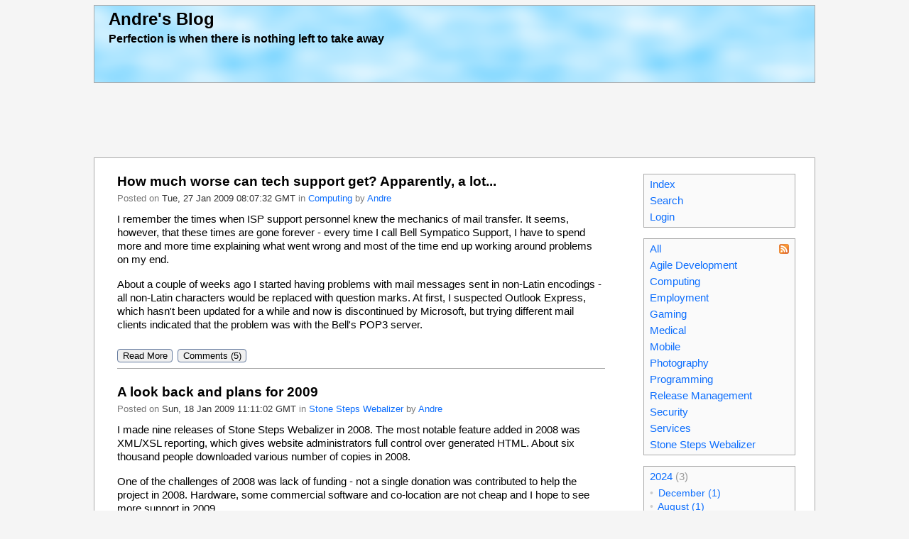

--- FILE ---
content_type: text/html; charset=utf-8
request_url: https://blogs.stonesteps.ca/1/?mid=200901
body_size: 19147
content:
<!DOCTYPE html><html lang="en"><head><title>Andre's Blog</title><meta name="robots" content="noindex"><meta charset="utf-8"><meta name="viewport" content="width=device-width, initial-scale=1"><script>function menuToggleArchiveYear(target, event)
{
  let elem = target;

  while(elem && elem.dataset.archiveYear == undefined)
    elem = elem.parentElement;

  if(elem) {
    if(elem.classList.contains("archive-year-collapsed")) 
      elem.classList.remove("archive-year-collapsed");
    else
      elem.classList.add("archive-year-collapsed");
  }

  event.bubbling = false;
}
</script><script src="/bootstrap/js/bootstrap.bundle.min.js"></script><link href="/bootstrap/css/bootstrap.min.css" rel="stylesheet"><link rel="stylesheet" type="text/css" href="/css/blogs.css"><link rel="stylesheet" type="text/css" href="/1/s/blog.css"></head><body><div class="page_title navbar navbar-light bg-light align-items-start flex-column"><div class="blog_title"><a href="/1/">Andre's Blog</a></div><div class="blog_tagline" style="height: 1.2em; overflow: hidden; margin-bottom: auto" title="Perfection is when there is nothing left to take away">Perfection is when there is nothing left to take away</div><button class="navbar-toggler collapsed align-self-end d-lg-none" style="margin-right: 5px; margin-bottom: 5px" type="button" data-bs-toggle="collapse" data-bs-target=".multi-collapse" aria-controls="#nav-menu #content-block" aria-expanded="false" aria-label="Toggle Navigation"><span class="navbar-toggler-icon"></span></button></div><div class="google-ads"><script async src="https://pagead2.googlesyndication.com/pagead/js/adsbygoogle.js?client=ca-pub-2407596340440247"
     crossorigin="anonymous"></script>
<!-- Blog -->
<ins class="adsbygoogle"
     style="display:block"
     data-ad-client="ca-pub-2407596340440247"
     data-ad-slot="8594066593"
     data-ad-format="horizontal"
     data-full-width-responsive="true"></ins>
<script>
     (adsbygoogle = window.adsbygoogle || []).push({});
</script></div><div class="page_content" style="min-height: 75vh"><div class="container-fluid"><div class="row"><main class="col"><div class="content_td show collapse multi-collapse" id="content-block"><div class="post"><div class="post_header"><div class="post_title">How much worse can tech support get? Apparently, a lot...</div><div class="post_info">Posted on <span class="post-date">Tue, 27 Jan 2009 08:07:32 GMT</span> in <span class="post-category"><a href="/1/?cid=1">Computing</a></span> by <span class="post-name"><a href="/1/">Andre</a></span></div></div><div class="post_text"><p>I remember the times when ISP support personnel knew the mechanics of mail transfer. It seems, however, that these times are gone forever - every time I call Bell Sympatico Support, I have to spend more and more time explaining what went wrong and most of the time end up working around problems on my end.</p>
<p>About a couple of weeks ago I started having problems with mail messages sent in non-Latin encodings - all non-Latin characters would be replaced with question marks. At first, I suspected Outlook Express, which hasn't been updated for a while and now is discontinued by Microsoft, but trying different mail clients indicated that the problem was with the Bell's POP3 server.</p>
</div><div class="post_footer"><a class="link-button" href="/1/p/37">Read More</a><a class="link-button" href="/1/p/37#comments">Comments (5)</a></div></div><div class="post"><div class="post_header"><div class="post_title">A look back and plans for 2009</div><div class="post_info">Posted on <span class="post-date">Sun, 18 Jan 2009 11:11:02 GMT</span> in <span class="post-category"><a href="/1/?cid=3">Stone Steps Webalizer</a></span> by <span class="post-name"><a href="/1/">Andre</a></span></div></div><div class="post_text"><p>I made nine releases of Stone Steps Webalizer in 2008. The most notable feature added in 2008 was XML/XSL reporting, which gives website administrators full control over generated HTML. About six thousand people downloaded various number of copies in 2008.</p>
<p>One of the challenges of 2008 was lack of funding - not a single donation was contributed to help the project in 2008. Hardware, some commercial software and co-location are not cheap and I hope to see more support in 2009.</p>
<p>Time to think about new features. Here is what I have in mind, ordered by priority. If you think something is missing, leave a comment or start a discussion thread in the forums.</p>
</div><div class="post_footer"><a class="link-button" href="/1/p/36">Read More</a><a class="link-button" href="/1/p/36#comments">Comments (1)</a></div></div></div></main><nav class="col-md-12 col-lg-3 collapse multi-collapse d-lg-block" id="nav-menu"><div class="nav_th"> <div class="menu"><div class="main_menu sub_menu"><div><a href="/1/">Index</a></div><div><a href="/1/t">Search</a></div><div><a href="/u/login?refurl=/1/?mid=200901">Login</a></div></div><div class="cat_menu sub_menu"><div><a href="/rss/1/" title="Category RSS feed"><img src="/images/rssicon.png" width="14" height="14" alt="" style="float: right; margin-top: 1px;"></a><a href="/1/">All</a></div><div><a href="/1/?cid=13">Agile Development</a></div><div><a href="/1/?cid=1">Computing</a></div><div><a href="/1/?cid=4">Employment</a></div><div><a href="/1/?cid=5">Gaming</a></div><div><a href="/1/?cid=12">Medical</a></div><div><a href="/1/?cid=8">Mobile</a></div><div><a href="/1/?cid=7">Photography</a></div><div><a href="/1/?cid=2">Programming</a></div><div><a href="/1/?cid=11">Release Management</a></div><div><a href="/1/?cid=6">Security</a></div><div><a href="/1/?cid=10">Services</a></div><div><a href="/1/?cid=3">Stone Steps Webalizer</a></div></div><div class="archive_menu sub_menu"><div class="archive-year" data-archive-year="2024"><div class="archive-year-entry archive-year-expand-chevron"><a href="/1/?yid=2024">2024</a><span class="archive-year-post-count" onclick="menuToggleArchiveYear(this, event)"> (3)</span></div><div class="archive-year-months"><div class="archive-year-month-entry"><span style="color: #ccc; margin-right: 0.5ex;">&bull;</span> <a href="/1/?mid=202412">December (1)</a></div><div class="archive-year-month-entry"><span style="color: #ccc; margin-right: 0.5ex;">&bull;</span> <a href="/1/?mid=202408">August (1)</a></div><div class="archive-year-month-entry"><span style="color: #ccc; margin-right: 0.5ex;">&bull;</span> <a href="/1/?mid=202402">February (1)</a></div></div></div><div class="archive-year" data-archive-year="2023"><div class="archive-year-entry archive-year-expand-chevron"><a href="/1/?yid=2023">2023</a><span class="archive-year-post-count" onclick="menuToggleArchiveYear(this, event)"> (3)</span></div><div class="archive-year-months"><div class="archive-year-month-entry"><span style="color: #ccc; margin-right: 0.5ex;">&bull;</span> <a href="/1/?mid=202311">November (1)</a></div><div class="archive-year-month-entry"><span style="color: #ccc; margin-right: 0.5ex;">&bull;</span> <a href="/1/?mid=202308">August (1)</a></div><div class="archive-year-month-entry"><span style="color: #ccc; margin-right: 0.5ex;">&bull;</span> <a href="/1/?mid=202306">June (1)</a></div></div></div><div class="archive-year archive-year-collapsed" data-archive-year="2022"><div class="archive-year-entry archive-year-expand-chevron"><a href="/1/?yid=2022">2022</a><span class="archive-year-post-count" onclick="menuToggleArchiveYear(this, event)"> (9)</span></div><div class="archive-year-months"><div class="archive-year-month-entry"><span style="color: #ccc; margin-right: 0.5ex;">&bull;</span> <a href="/1/?mid=202212">December (1)</a></div><div class="archive-year-month-entry"><span style="color: #ccc; margin-right: 0.5ex;">&bull;</span> <a href="/1/?mid=202209">September (1)</a></div><div class="archive-year-month-entry"><span style="color: #ccc; margin-right: 0.5ex;">&bull;</span> <a href="/1/?mid=202208">August (1)</a></div><div class="archive-year-month-entry"><span style="color: #ccc; margin-right: 0.5ex;">&bull;</span> <a href="/1/?mid=202206">June (1)</a></div><div class="archive-year-month-entry"><span style="color: #ccc; margin-right: 0.5ex;">&bull;</span> <a href="/1/?mid=202205">May (1)</a></div><div class="archive-year-month-entry"><span style="color: #ccc; margin-right: 0.5ex;">&bull;</span> <a href="/1/?mid=202204">April (1)</a></div><div class="archive-year-month-entry"><span style="color: #ccc; margin-right: 0.5ex;">&bull;</span> <a href="/1/?mid=202203">March (1)</a></div><div class="archive-year-month-entry"><span style="color: #ccc; margin-right: 0.5ex;">&bull;</span> <a href="/1/?mid=202202">February (1)</a></div><div class="archive-year-month-entry"><span style="color: #ccc; margin-right: 0.5ex;">&bull;</span> <a href="/1/?mid=202201">January (1)</a></div></div></div><div class="archive-year archive-year-collapsed" data-archive-year="2021"><div class="archive-year-entry archive-year-expand-chevron"><a href="/1/?yid=2021">2021</a><span class="archive-year-post-count" onclick="menuToggleArchiveYear(this, event)"> (3)</span></div><div class="archive-year-months"><div class="archive-year-month-entry"><span style="color: #ccc; margin-right: 0.5ex;">&bull;</span> <a href="/1/?mid=202112">December (1)</a></div><div class="archive-year-month-entry"><span style="color: #ccc; margin-right: 0.5ex;">&bull;</span> <a href="/1/?mid=202104">April (1)</a></div><div class="archive-year-month-entry"><span style="color: #ccc; margin-right: 0.5ex;">&bull;</span> <a href="/1/?mid=202102">February (1)</a></div></div></div><div class="archive-year archive-year-collapsed" data-archive-year="2020"><div class="archive-year-entry archive-year-expand-chevron"><a href="/1/?yid=2020">2020</a><span class="archive-year-post-count" onclick="menuToggleArchiveYear(this, event)"> (14)</span></div><div class="archive-year-months"><div class="archive-year-month-entry"><span style="color: #ccc; margin-right: 0.5ex;">&bull;</span> <a href="/1/?mid=202012">December (2)</a></div><div class="archive-year-month-entry"><span style="color: #ccc; margin-right: 0.5ex;">&bull;</span> <a href="/1/?mid=202011">November (2)</a></div><div class="archive-year-month-entry"><span style="color: #ccc; margin-right: 0.5ex;">&bull;</span> <a href="/1/?mid=202010">October (1)</a></div><div class="archive-year-month-entry"><span style="color: #ccc; margin-right: 0.5ex;">&bull;</span> <a href="/1/?mid=202009">September (2)</a></div><div class="archive-year-month-entry"><span style="color: #ccc; margin-right: 0.5ex;">&bull;</span> <a href="/1/?mid=202007">July (1)</a></div><div class="archive-year-month-entry"><span style="color: #ccc; margin-right: 0.5ex;">&bull;</span> <a href="/1/?mid=202005">May (1)</a></div><div class="archive-year-month-entry"><span style="color: #ccc; margin-right: 0.5ex;">&bull;</span> <a href="/1/?mid=202004">April (2)</a></div><div class="archive-year-month-entry"><span style="color: #ccc; margin-right: 0.5ex;">&bull;</span> <a href="/1/?mid=202003">March (1)</a></div><div class="archive-year-month-entry"><span style="color: #ccc; margin-right: 0.5ex;">&bull;</span> <a href="/1/?mid=202002">February (1)</a></div><div class="archive-year-month-entry"><span style="color: #ccc; margin-right: 0.5ex;">&bull;</span> <a href="/1/?mid=202001">January (1)</a></div></div></div><div class="archive-year archive-year-collapsed" data-archive-year="2019"><div class="archive-year-entry archive-year-expand-chevron"><a href="/1/?yid=2019">2019</a><span class="archive-year-post-count" onclick="menuToggleArchiveYear(this, event)"> (2)</span></div><div class="archive-year-months"><div class="archive-year-month-entry"><span style="color: #ccc; margin-right: 0.5ex;">&bull;</span> <a href="/1/?mid=201910">October (1)</a></div><div class="archive-year-month-entry"><span style="color: #ccc; margin-right: 0.5ex;">&bull;</span> <a href="/1/?mid=201904">April (1)</a></div></div></div><div class="archive-year archive-year-collapsed" data-archive-year="2018"><div class="archive-year-entry archive-year-expand-chevron"><a href="/1/?yid=2018">2018</a><span class="archive-year-post-count" onclick="menuToggleArchiveYear(this, event)"> (3)</span></div><div class="archive-year-months"><div class="archive-year-month-entry"><span style="color: #ccc; margin-right: 0.5ex;">&bull;</span> <a href="/1/?mid=201805">May (1)</a></div><div class="archive-year-month-entry"><span style="color: #ccc; margin-right: 0.5ex;">&bull;</span> <a href="/1/?mid=201801">January (2)</a></div></div></div><div class="archive-year archive-year-collapsed" data-archive-year="2016"><div class="archive-year-entry archive-year-expand-chevron"><a href="/1/?yid=2016">2016</a><span class="archive-year-post-count" onclick="menuToggleArchiveYear(this, event)"> (2)</span></div><div class="archive-year-months"><div class="archive-year-month-entry"><span style="color: #ccc; margin-right: 0.5ex;">&bull;</span> <a href="/1/?mid=201611">November (1)</a></div><div class="archive-year-month-entry"><span style="color: #ccc; margin-right: 0.5ex;">&bull;</span> <a href="/1/?mid=201607">July (1)</a></div></div></div><div class="archive-year archive-year-collapsed" data-archive-year="2015"><div class="archive-year-entry archive-year-expand-chevron"><a href="/1/?yid=2015">2015</a><span class="archive-year-post-count" onclick="menuToggleArchiveYear(this, event)"> (1)</span></div><div class="archive-year-months"><div class="archive-year-month-entry"><span style="color: #ccc; margin-right: 0.5ex;">&bull;</span> <a href="/1/?mid=201510">October (1)</a></div></div></div><div class="archive-year archive-year-collapsed" data-archive-year="2013"><div class="archive-year-entry archive-year-expand-chevron"><a href="/1/?yid=2013">2013</a><span class="archive-year-post-count" onclick="menuToggleArchiveYear(this, event)"> (1)</span></div><div class="archive-year-months"><div class="archive-year-month-entry"><span style="color: #ccc; margin-right: 0.5ex;">&bull;</span> <a href="/1/?mid=201306">June (1)</a></div></div></div><div class="archive-year archive-year-collapsed" data-archive-year="2012"><div class="archive-year-entry archive-year-expand-chevron"><a href="/1/?yid=2012">2012</a><span class="archive-year-post-count" onclick="menuToggleArchiveYear(this, event)"> (2)</span></div><div class="archive-year-months"><div class="archive-year-month-entry"><span style="color: #ccc; margin-right: 0.5ex;">&bull;</span> <a href="/1/?mid=201211">November (1)</a></div><div class="archive-year-month-entry"><span style="color: #ccc; margin-right: 0.5ex;">&bull;</span> <a href="/1/?mid=201202">February (1)</a></div></div></div><div class="archive-year archive-year-collapsed" data-archive-year="2011"><div class="archive-year-entry archive-year-expand-chevron"><a href="/1/?yid=2011">2011</a><span class="archive-year-post-count" onclick="menuToggleArchiveYear(this, event)"> (1)</span></div><div class="archive-year-months"><div class="archive-year-month-entry"><span style="color: #ccc; margin-right: 0.5ex;">&bull;</span> <a href="/1/?mid=201111">November (1)</a></div></div></div><div class="archive-year archive-year-collapsed" data-archive-year="2010"><div class="archive-year-entry archive-year-expand-chevron"><a href="/1/?yid=2010">2010</a><span class="archive-year-post-count" onclick="menuToggleArchiveYear(this, event)"> (5)</span></div><div class="archive-year-months"><div class="archive-year-month-entry"><span style="color: #ccc; margin-right: 0.5ex;">&bull;</span> <a href="/1/?mid=201010">October (1)</a></div><div class="archive-year-month-entry"><span style="color: #ccc; margin-right: 0.5ex;">&bull;</span> <a href="/1/?mid=201008">August (2)</a></div><div class="archive-year-month-entry"><span style="color: #ccc; margin-right: 0.5ex;">&bull;</span> <a href="/1/?mid=201004">April (1)</a></div><div class="archive-year-month-entry"><span style="color: #ccc; margin-right: 0.5ex;">&bull;</span> <a href="/1/?mid=201001">January (1)</a></div></div></div><div class="archive-year archive-year-collapsed" data-archive-year="2009"><div class="archive-year-entry archive-year-expand-chevron"><a href="/1/?yid=2009">2009</a><span class="archive-year-post-count" onclick="menuToggleArchiveYear(this, event)"> (12)</span></div><div class="archive-year-months"><div class="archive-year-month-entry"><span style="color: #ccc; margin-right: 0.5ex;">&bull;</span> <a href="/1/?mid=200912">December (1)</a></div><div class="archive-year-month-entry"><span style="color: #ccc; margin-right: 0.5ex;">&bull;</span> <a href="/1/?mid=200910">October (3)</a></div><div class="archive-year-month-entry"><span style="color: #ccc; margin-right: 0.5ex;">&bull;</span> <a href="/1/?mid=200908">August (1)</a></div><div class="archive-year-month-entry"><span style="color: #ccc; margin-right: 0.5ex;">&bull;</span> <a href="/1/?mid=200907">July (2)</a></div><div class="archive-year-month-entry"><span style="color: #ccc; margin-right: 0.5ex;">&bull;</span> <a href="/1/?mid=200906">June (1)</a></div><div class="archive-year-month-entry"><span style="color: #ccc; margin-right: 0.5ex;">&bull;</span> <a href="/1/?mid=200905">May (1)</a></div><div class="archive-year-month-entry"><span style="color: #ccc; margin-right: 0.5ex;">&bull;</span> <a href="/1/?mid=200904">April (1)</a></div><div class="archive-year-month-entry"><span style="color: #ccc; margin-right: 0.5ex;">&bull;</span> <a href="/1/?mid=200901">January (2)</a></div></div></div><div class="archive-year archive-year-collapsed" data-archive-year="2008"><div class="archive-year-entry archive-year-expand-chevron"><span onclick="menuToggleArchiveYear(this, event)">2008 </span><span class="archive-year-post-count" onclick="menuToggleArchiveYear(this, event)"> (28)</span></div><div class="archive-year-months"><div class="archive-year-month-entry"><span style="color: #ccc; margin-right: 0.5ex;">&bull;</span> <a href="/1/?mid=200812">December (3)</a></div><div class="archive-year-month-entry"><span style="color: #ccc; margin-right: 0.5ex;">&bull;</span> <a href="/1/?mid=200811">November (2)</a></div><div class="archive-year-month-entry"><span style="color: #ccc; margin-right: 0.5ex;">&bull;</span> <a href="/1/?mid=200810">October (3)</a></div><div class="archive-year-month-entry"><span style="color: #ccc; margin-right: 0.5ex;">&bull;</span> <a href="/1/?mid=200808">August (2)</a></div><div class="archive-year-month-entry"><span style="color: #ccc; margin-right: 0.5ex;">&bull;</span> <a href="/1/?mid=200807">July (3)</a></div><div class="archive-year-month-entry"><span style="color: #ccc; margin-right: 0.5ex;">&bull;</span> <a href="/1/?mid=200806">June (4)</a></div><div class="archive-year-month-entry"><span style="color: #ccc; margin-right: 0.5ex;">&bull;</span> <a href="/1/?mid=200805">May (3)</a></div><div class="archive-year-month-entry"><span style="color: #ccc; margin-right: 0.5ex;">&bull;</span> <a href="/1/?mid=200804">April (6)</a></div><div class="archive-year-month-entry"><span style="color: #ccc; margin-right: 0.5ex;">&bull;</span> <a href="/1/?mid=200803">March (2)</a></div></div></div></div></div></div></nav></div></div></div><div class="page_footer"><p>Copyright © 2002-2026 Stone Steps Inc. All rights reserved.</p></div></body></html>

--- FILE ---
content_type: text/html; charset=utf-8
request_url: https://www.google.com/recaptcha/api2/aframe
body_size: 268
content:
<!DOCTYPE HTML><html><head><meta http-equiv="content-type" content="text/html; charset=UTF-8"></head><body><script nonce="7mPk56Tv4tBTuoqI33JIzQ">/** Anti-fraud and anti-abuse applications only. See google.com/recaptcha */ try{var clients={'sodar':'https://pagead2.googlesyndication.com/pagead/sodar?'};window.addEventListener("message",function(a){try{if(a.source===window.parent){var b=JSON.parse(a.data);var c=clients[b['id']];if(c){var d=document.createElement('img');d.src=c+b['params']+'&rc='+(localStorage.getItem("rc::a")?sessionStorage.getItem("rc::b"):"");window.document.body.appendChild(d);sessionStorage.setItem("rc::e",parseInt(sessionStorage.getItem("rc::e")||0)+1);localStorage.setItem("rc::h",'1769188895748');}}}catch(b){}});window.parent.postMessage("_grecaptcha_ready", "*");}catch(b){}</script></body></html>

--- FILE ---
content_type: text/css; charset=utf-8
request_url: https://blogs.stonesteps.ca/css/blogs.css
body_size: 3691
content:
body {background-color: #F5F5F5; color: black; padding: 0; margin: 0;}

/*
 * Font properties in page_title, page_content and page_footer are intended
 * to define width of these elements in ch units. Child elements may set
 * different font properties for display purposes, as needed.
*/
.page_title {font: 11pt Verdana, sans-serif; max-width: 127ch; width: 86%; height: 110px; margin: 0.5em auto 0.5em; padding: 0; background-color: #DDD; border: 1px solid #AAA;}
.page_title div.blog_title {font-size: 18pt; font-weight: bold; margin: 5px 20px;}
.page_title div.blog_tagline {font-size: 12pt; font-weight: bold; margin-left: 20px;}
.page_title a {text-decoration: none; color: black;}

.page_content {font: 11pt Verdana, sans-serif; max-width: 127ch; border-collapse: collapse; width: 86%; margin: 0.5em auto; padding: 0; background-color: white; color: black; border: 1px solid #AAA;}
.page_content .nav_th {vertical-align: top; padding: 1.5em 15px 1.5em 0; text-align: left;}
.page_content .content_td {vertical-align: top; padding: 0 30px 0 20px;}

.page_footer {font: 11pt Verdana, sans-serif; max-width: 127ch; width: 86%; margin: 2px auto 0;}

.google-ads {max-width: 127ch; width: 86%; margin: 0 auto; padding: 0;}

/* posts */
.post_header {margin: 1.5em 0 0; padding: 0;}

.post_title {margin-bottom: 0.25em; font: bold 14pt Arial, sans-serif;}
.post_text {font-size: 11pt; line-height: 1.3em;}

.post_info {font-size: 10pt; color: #777; margin-bottom: 1em;}
.post_info span.draft {color: red;}
.post_info span.post-date {color: #333;}
.post_info span.post-category a, div.post_info span.post-name a {text-decoration: none}
.post_info span.post-category a:hover, div.post_info span.post-name a:hover {text-decoration: underline}

.post_footer {font-size: 10pt; padding: 0.75em 0; margin: 1em 0; border-bottom: 1px solid #aaa;}

.post_index {margin: 1em auto; padding: 2px 5px; border: 1px solid #CCC; background-color: #F5F5F5;}
.post_index a {text-decoration: none;}
.post_index div.post_title {font-size: 12pt;}
.post_index div.post_info {font-size: 9pt;}

/* blog menus */
.menu {font: 11pt Verdana, sans-serif;}

.menu a {margin: 0; text-decoration: none;}
.menu a:hover {text-decoration: underline;}

.sub_menu {border: 1px solid #AAA; background-color: #FAFAFA;}
.sub_menu div {margin: 5px 3px; padding: 1px 5px;}

.main_menu {margin: 0 auto;}

.archive_menu {margin: 15px auto;}
.archive_menu .archive-year {overflow: hidden}
.archive_menu .archive-year .archive-year-post-count {color: #999}
.archive_menu .archive-year-entry {margin: 0; padding: 0; cursor: pointer}
.archive_menu .archive-year-collapsed {height: 1.1em}
.archive_menu .archive-year-collapsed .archive-year-post-count:hover::after {content: " \203a"}
.archive_menu .archive-year-months {margin: 0.5em 0 0 0; padding: 0; font-size: 0.95em;}
.archive_menu .archive-year-month-entry {margin: 0.25em 0 0 0; padding: 0}

.cat_menu {margin: 15px auto;}

.new_comments_menu {margin: 15px auto; border: 1px solid #777; font-size: 9pt; font-weight: normal;}
.new_comments_menu div {margin: 5px 2px; padding: 0;}

/* links */
a.link-button {text-decoration: none; color: black; background-color: #f0f0f0; border: 1px solid #667ca0; padding: 0.1em 0.5em; margin: 0.5em 0.5em 0.5em 0; border-radius: 4px;}

/* images */
img.rss_inline {float: right; margin: 1px 5px; border-style: none;}

/* messages and warnings */
.warning_box {border: 1px solid red; padding: 2px 5px; margin: 1.5em 25%; color: red; background-color: #FFC; text-align: center;}
.message_box {border: 1px solid #39C; text-align: center; padding: 2px 5px; margin: 1.5em 20%; background-color: #E0EEFF;}

/* forms */
form {margin: 0; padding: 0; border-style: none;}


--- FILE ---
content_type: text/css; charset=utf-8
request_url: https://blogs.stonesteps.ca/1/s/blog.css
body_size: 2044
content:
div.page_title {background: url("/media/1/blue-clouds.png") repeat-x}

body {font: 11pt Verdana, sans-serif; line-height: 1.25em}

h1 {font: bold 14pt Verdana, sans-serif; margin-top: 1em; margin-bottom: 1em;}
h2 {font: bold 11pt Verdana, sans-serif; margin-top: 1em; margin-bottom: 1em;}
h3 {font: italic bold 10pt Verdana, sans-serif; margin-top: 1em; margin-bottom: 1em;}
h4 {font: bold 9pt Verdana, sans-serif; margin-top: 1em; margin-bottom: 1em;}
h5 {font: italic bold 9pt Verdana, sans-serif; margin-top: 1em; margin-bottom: 1em;}

table.numbers {border: 1px solid #999; border-collapse: collapse; margin: 1.3em auto}
table.numbers td {text-align: right; padding: 2px 2px;}
table.numbers td, table.numbers th {border: 1px solid #999}

/* p inside provides margin-bottom 1rem */
blockquote {font-style: italic; color: #555; border-top: 1px dashed #777; border-bottom: 1px dashed #777; padding-top: 1rem; padding-bottom: 0; margin-left: 1.5rem; margin-bottom: 1rem;}
pre {font-family: monospace; font-size: 11pt; border: 1px dashed #777; padding: 3px 5px; background-color: #F5F5F5}

samp {padding: 2px 3px 1px; color: #e01e5a; font-family: Consolas,Courier,monospace; background-color: #f7f7f9; border: 1px solid #e1e1e8; border-radius: 3px}
li {margin-bottom: 5px;}

img {border-style: none; max-width: 100%; height: auto;}

div.pic_frame,
div.pic-frame {border: 1px solid #777; padding: 0; margin: 1em auto; line-height: 0}

div.pic_landscape_800 {max-width: 800px; width: 100%;}
div.pic_landscape_640 {max-width: 640px; width: 100%;}
div.pic_landscape {max-width: 500px; width: 100%;}
div.pic_portrait {max-width: 375px; width: 100%;}
div.pic_portrait_3x2 {max-width: 333px; width: 100%;}

div.pic_frame div,
div.pic-frame div {text-align: center; margin: 0; padding: .5em 0; font-size: 10pt; font-weight: bold; border-top: 1px solid black; line-height: normal; background-color: #F5F5F5}

div.pic_frame div span,
div.pic-frame div span {cursor: pointer}

div.img_buffer {border-style: none; margin: 0pt; padding: 0pt; overflow: hidden; visibility: hidden; width: 0pt; height: 0pt;}
